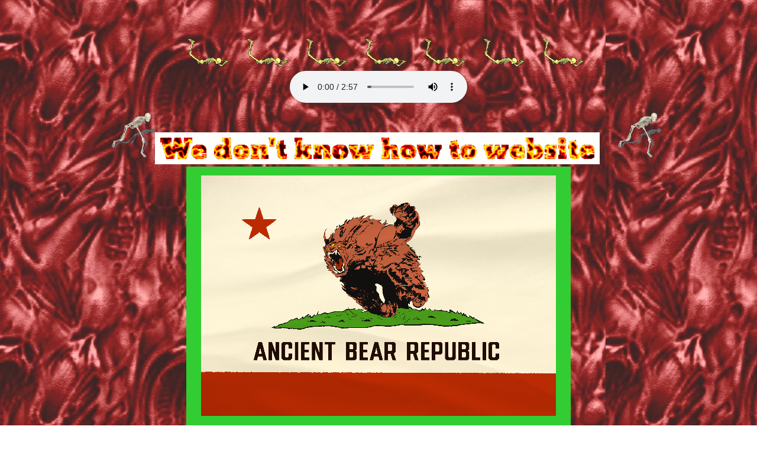

--- FILE ---
content_type: text/html
request_url: https://ancientbearrepublic.com/
body_size: 1048
content:

<!doctype html>

<html lang="en">
  <head>
    <meta charset="utf-8">

    <title>Ancient Bear Republic</title>
    <meta name="description" content="A Drop of Honey in an Endless Sea of Top 40 Vomit">
    <meta property="og:image" content="https://ancientbearrepublic.com/abr.png">
<style>
a:link, a:visited {
  background-color: limegreen;
  color: white;
  padding: 15px 25px;
  text-align: center;
  text-decoration: none;
  display: inline-block;
}

a:hover, a:active {
  background-color: red;
}
body {
  background-image: url('background.jpg');
}
.example1 {
 height: 50px;
 overflow: hidden;
 position: relative;
}
.example1 h3 {
 font-size: 3em;
 color: limegreen;
 position: absolute;
 width: 100%;
 height: 100%;
 margin: 0;
 line-height: 50px;
 text-align: center;
 /* Starting position */
 -moz-transform:translateX(100%);
 -webkit-transform:translateX(100%);
 transform:translateX(100%);
 /* Apply animation to this element */
 -moz-animation: example1 15s linear infinite;
 -webkit-animation: example1 15s linear infinite;
 animation: example1 15s linear infinite;
}
/* Move it (define the animation) */
@-moz-keyframes example1 {
 0%   { -moz-transform: translateX(100%); }
 100% { -moz-transform: translateX(-100%); }
}
@-webkit-keyframes example1 {
 0%   { -webkit-transform: translateX(100%); }
 100% { -webkit-transform: translateX(-100%); }
}
@keyframes example1 {
 0%   {
 -moz-transform: translateX(100%); /* Firefox bug fix */
 -webkit-transform: translateX(100%); /* Firefox bug fix */
 transform: translateX(100%);
 }
 100% {
 -moz-transform: translateX(-100%); /* Firefox bug fix */
 -webkit-transform: translateX(-100%); /* Firefox bug fix */
 transform: translateX(-100%);
 }
}
</style>
  </head>
  <body>

<div class="example1">
<h3>ABR 4 LYF</h3>
</div>

<center><img src="skeleton4.gif"><img src="skeleton4.gif"><img src="skeleton4.gif"><img src="skeleton4.gif"><img src="skeleton4.gif"><img src="skeleton4.gif"><img src="skeleton4.gif"></center>

<center><audio src="RainingBlood.mp3" controls autoplay> 
<p>If you are reading this, it is because your browser 
does not support the audio element.</p>
</audio></center>

<center><img style="width: 100px; height: 100px" src="skeleton2.gif"><img src="banner.gif"> <img style="width: 100px; height: 100px" src="skeleton2.gif"></center>
<link rel="icon"
      type="image/png"
      href=".png">
<div class="padded" align="center" style="color:limegreen">
<a href="mailto:gee@archonarcana.com"> <img src="abr.png" alt="abr"/></a>
<br>
<img src="counter.gif"><br>
<h1>Join our <a href="https://discord.gg/pv6VhFP8Pv">Discord</a></h1>
<h1>Find our weekly events on <a href="https://abr.challonge.com/">Challonge</a></h1></div>
<div class="example1">
<h3>FORGE OR DIE</h3>
</div>
<center><img src="skeleton7.gif"><img src="skeleton7.gif"><img src="skeleton7.gif"><img src="skeleton7.gif"><img src="skeleton7.gif"><img src="skeleton7.gif"></center>
</body>
</html>
